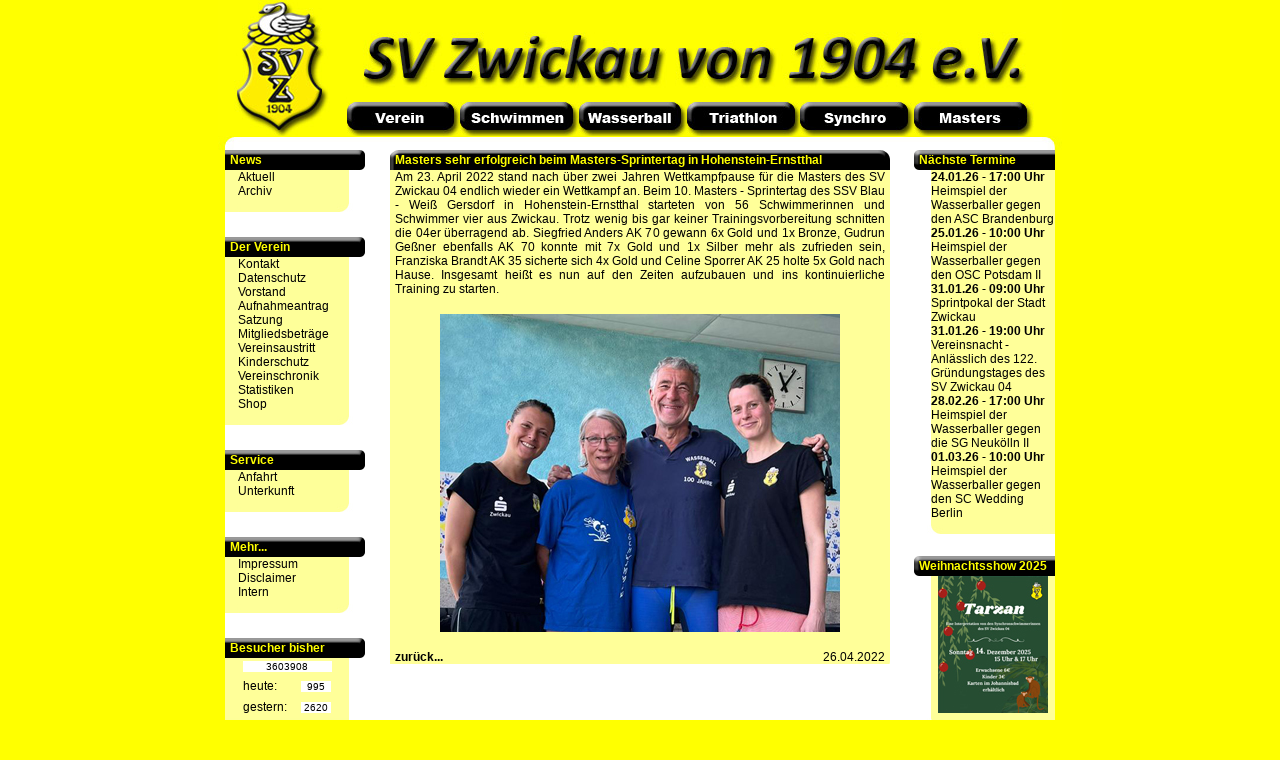

--- FILE ---
content_type: text/html
request_url: https://www.sv-zwickau04.de/sv04/home.php?inc=verein_archiv&abt=verein&newsitem=1753
body_size: 3868
content:

<link href="css/layout.css" rel="stylesheet" type=text/css>
<link rel="alternate" type="application/rss+xml" title="NEWS www.SV-Zwickau04.de" href="rss_feed.php">

<!DOCTYPE HTML PUBLIC "-//W3C//DTD HTML 4.01 Transitional//EN" "http://www.w3.org/TR/html4/loose.dtd">
<html>
<head>
<title>Webseite des SV Zwickau von 1904 e.V.</title>
<meta name="author" content="Daniel Oelschl�gel">
<meta name="description" content="Webseite des SV Zwickau von 1904 e.V.; alles �ber Schwimmen, Wasserball, Triathlon, Synchronschwimmen und Masters"> 
<meta name="keywords" content="SV zwickau, sv zwickau 04, sv zwickau 04 e.v., zwickau, anf�ngerschwimmen zwickau, anf�ngerschwimmkurs zwickau, schwimmkurs zwickau, schwimmen zwickau, anf�ngerschwimmen, anf�ngerschwimmkurs, schwimmkurs, schwimmen, wasserball, 2. liega ost, masters, masters zwickau, waba, waba zwickau, wasserball zwickau, triathlon, triathlon zwickau, synchronschwimmen, synchronschwimmen zwickau">
<meta http-equiv="Content-Type" content="text/html; charset=utf-8;">
</head>
<body>
<table cellspacing="0" cellpadding="0" bgcolor="#FFFFFF" width="844" align="center" border="0">
 <tr>
  <td>
  <table cellspacing="0" cellpadding="0" bgcolor="#FFFFFF" width="844" align="center" border="0">
  <tr>
    <td colspan="3" bgcolor="#FFFF00">
      <table  cellspacing="0" cellpadding="0" bgcolor="#FFFFFF" align="center" border="0">
	   <tr>
	    <td rowspan="2" width="125"><a href="home.php?inc=verein_news&abt=verein" onMouseOver="logo.src='img/button/menue2011_1_over.jpg'" onMouseOut="logo.src='img/button/menue2011_1.jpg'"><img src="img/button/menue2011_1.jpg" border="0" name="logo"></a></td>
	    <td width="113"><img src="img/button/menue2011_2.jpg" border="0" name="verein_bild"></td>
	    <td width="119"><img src="img/button/menue2011_3.jpg" border="0" name="schwimmen_bild"></td>
	    <td width="108"><img src="img/button/menue2011_4.jpg" border="0" name="waba_bild"></td>
	    <td width="113"><img src="img/button/menue2011_5.jpg" border="0" name="triathlon_bild"></td>
	    <td width="114"><img src="img/button/menue2011_6.jpg" border="0" name="synchroner_bild"></td>
	    <td width="148"><img src="img/button/menue2011_7.jpg" border="0" name="masters_bild"></td>		
	   </tr>
	   <tr>
	    <td width="113"><a href="home.php?inc=verein_news&abt=verein" onMouseOver="verein.src='img/button/menue2011_9_over.jpg'; verein_bild.src='img/button/menue2011_2_over.jpg'" onMouseOut="verein.src='img/button/menue2011_9.jpg'; verein_bild.src='img/button/menue2011_2.jpg'"> <img src="img/button/menue2011_9.jpg" border="0"  name="verein"></a></td>
	    <td width="119"><a href="home.php?inc=schwimmen_aktuell&abt=schwimmen" onMouseOver="schwimmen.src='img/button/menue2011_10_over.jpg'; schwimmen_bild.src='img/button/menue2011_3_over.jpg'" onMouseOut="schwimmen.src='img/button/menue2011_10.jpg'; schwimmen_bild.src='img/button/menue2011_3.jpg'"><img src="img/button/menue2011_10.jpg" border="0" name="schwimmen"></a></td>
	    <td width="108"><a href="home.php?inc=waba_aktuell&abt=waba" onMouseOver="waba.src='img/button/menue2011_11_over.jpg'; waba_bild.src='img/button/menue2011_4_over.jpg'" onMouseOut="waba.src='img/button/menue2011_11.jpg'; waba_bild.src='img/button/menue2011_4.jpg'"><img src="img/button/menue2011_11.jpg" border="0" name="waba"></a></td>
	    <td width="113"><a href="home.php?inc=triathlon_vorstellung&abt=triathlon" onMouseOver="triathlon.src='img/button/menue2011_12_over.jpg'; triathlon_bild.src='img/button/menue2011_5_over.jpg'" onMouseOut="triathlon.src='img/button/menue2011_12.jpg'; triathlon_bild.src='img/button/menue2011_5.jpg'"><img src="img/button/menue2011_12.jpg" border="0" name="triathlon"></a></td>
	    <td width="114"><a href="home.php?inc=synchroner_vorstellung&abt=synchroner" onMouseOver="synchroner.src='img/button/menue2011_13_over.jpg'; synchroner_bild.src='img/button/menue2011_6_over.jpg'" onMouseOut="synchroner.src='img/button/menue2011_13.jpg'; synchroner_bild.src='img/button/menue2011_6.jpg'"><img src="img/button/menue2011_13.jpg" border="0" name="synchroner"></a></td>
	    <td width="148"><a href="home.php?inc=masters_vorstellung&abt=masters" onMouseOver="masters.src='img/button/menue2011_14_over.jpg'; masters_bild.src='img/button/menue2011_7_over.jpg'" onMouseOut="masters.src='img/button/menue2011_14.jpg'; masters_bild.src='img/button/menue2011_7.jpg'"><img src="img/button/menue2011_14.jpg" border="0" name="masters"></a></td>		
		</tr>
	   <tr>
	    <td colspan="7"><img src="img/button/topmenue_unten.jpg" border="0"></td>
	   </tr>	   
	  </table>
	  
	  
    </td>
  </tr>
  <tr>
    <td width="7" bgcolor="#FFFF00">&nbsp;</td>
    <td><table cellspacing="0" cellpadding="0" border="0" width="830">
      <tr>
        <td width="165" valign="top"><table cellspacing="0" cellpadding="0" border="0" width="100%">
 <tr>
  <td>
   <div class="mainbutton"><div class="mainbutton_font">News</div></div>
  </td>
 </tr>
 <tr>
  <td><div class="undertopic"><div class="undertopic_font"><a href="home.php?inc=verein_news&abt=verein">Aktuell</a></div></div></td>
 </tr>
 <tr>
  <td><div class="undertopic"><div class="undertopic_font"><a href='home.php?inc=verein_archiv&abt=verein'>Archiv</a></div></div></td>
 </tr>
 <tr>
  <td><img src="img/button/menue_bottom_unterstrich.gif"></td>
 </tr>
 <tr>
  <td higth="14">&nbsp;</td>
 </tr>
  <tr>
  <td>
   <div class="mainbutton">
     <div class="mainbutton_font">Der Verein </div>
   </div>
  </td>
 </tr>
 <tr>
  <td><div class="undertopic"><div class="undertopic_font"><a href="home.php?inc=verein_kontakt&abt=verein">Kontakt</a></div></div></td>
 </tr>
 <tr>
  <td><div class="undertopic"><div class="undertopic_font"><a href="home.php?inc=verein_datenschutz&abt=verein">Datenschutz</a></div></div></td>
 </tr> 
 <tr>
  <td><div class="undertopic"><div class="undertopic_font"><a href='home.php?inc=verein_vorstand&abt=verein'>Vorstand</a></div></div></td>
 </tr> 
 <tr>
  <td><div class="undertopic"><div class="undertopic_font"><a href='home.php?inc=verein_aufnahmeantrag&abt=verein'>Aufnahmeantrag</a></div></div></td>
 </tr>
 <tr>
  <td><div class="undertopic"><div class="undertopic_font"><a href='home.php?inc=verein_satzung&abt=verein'>Satzung</a></div></div></td>
 </tr> 
 <tr>
  <td><div class="undertopic"><div class="undertopic_font"><a href='home.php?inc=verein_mitgliedsbeitraege&abt=verein'>Mitgliedsbeträge</a></div></div></td>
 </tr> 
 <tr>
  <td><div class="undertopic"><div class="undertopic_font"><a href='home.php?inc=verein_kuendigung&abt=verein'>Vereinsaustritt</a></div></div></td>
 </tr> 
 <tr>
  <td><div class="undertopic"><div class="undertopic_font"><a href='home.php?inc=verein_kinderschutz&abt=verein'>Kinderschutz</a></div></div></td>
 </tr>
 <tr>
  <td><div class="undertopic"><div class="undertopic_font"><a href='home.php?inc=verein_chronik&abt=verein'>Vereinschronik</a></div></div></td>
 </tr>
 <tr>
  <td><div class="undertopic"><div class="undertopic_font"><a href='home.php?inc=verein_statistiken&abt=verein'>Statistiken</a></div></div></td>
 </tr>
  <tr>
  <td><div class="undertopic"><div class="undertopic_font"><a href='home.php?inc=verein_shop&abt=verein'>Shop</a></div></div></td>
 </tr>
 <tr>
  <td><img src="img/button/menue_bottom_unterstrich.gif"></td>
 </tr>
  <tr>
  <td higth="14">&nbsp;</td>
 </tr>
<tr>
<td>
   <div class="mainbutton"><div class="mainbutton_font">Service</div></div>
  </td>
 </tr>
 <tr>
  <td><div class="undertopic"><div class="undertopic_font"><a href="home.php?inc=verein_anfahrt&abt=verein">Anfahrt</a></div></div></td>
 </tr>
 <tr>
  <td><div class="undertopic"><div class="undertopic_font"><a href="home.php?inc=verein_hotels&abt=verein">Unterkunft</a></div></div></td>
 </tr>
 <tr>
  <td><img src="img/button/menue_bottom_unterstrich.gif"></td>
 </tr>
 <tr>
  <td higth="14">&nbsp;</td>
 </tr>
  <tr>
  <td>
   <div class="mainbutton">
     <div class="mainbutton_font">Mehr...</div>
   </div>
  </td>
 </tr>
 <tr>
  <td><div class="undertopic"><div class="undertopic_font"><a href="home.php?inc=verein_impressum&abt=verein">Impressum</a></div></div></td>
 </tr>
 <tr>
  <td><div class="undertopic"><div class="undertopic_font"><a href="home.php?inc=verein_disclaimer&abt=verein">Disclaimer</a></div></div></td>
 </tr>
 <tr>
  <td><div class="undertopic"><div class="undertopic_font"><a target="_blank" href='admin'>Intern</a></div></div></td>
 </tr>
 <tr>
  <td><img src="img/button/menue_bottom_unterstrich.gif"></td>
 </tr>

</table>
<table width='141' cellspacing='0' cellpadding='0' border='0' width='100%'>
  <tr>
    <td colspan='2'>&nbsp;</td>
  </tr>
  <tr>
    <td colspan='2' background='img/button/mainbutton.gif'><div class='mainbutton_font'>Besucher bisher</div></td>
  </tr>
  <tr>
    <td width='124' bgcolor='#FFFF99' align='center'><div style='width:89px;background-color:#FFFFFF;border:1px solid color:#666666;text-align:center;font-size:10px;'>3603908</div></td>
    <td width='*'>&nbsp;</td>
  </tr>
  <tr>
    <td width='124' bgcolor='#FFFF99' align='center'><table cellspacing='0' cellpadding='0' border='0' width='80%'s>
      <tr height='21'>
        <td><div class='font'>heute:</td>
        <td><div style='width:30px;background-color:#FFFFFF;border:1px solid color:#666666;text-align:center;font-size:10px;'>995</div></td>
      </tr>
      <tr height='21'>
        <td><div class='font'>gestern:</td>
        <td><div style='width:30px;background-color:#FFFFFF;border:1px solid color:#666666;text-align:center;font-size:10px;'>2620</div></td>
      </tr>
    </table></td>
    <td width='*'>&nbsp;</td>
  </tr>
  <tr>
   <td background='img/button/menue_bottom_unterstrich.gif'>&nbsp;</td>
   <td>&nbsp;</td>
  </tr>  
</table>
<table cellspacing="0" cellpadding="0" border="0" width="100%"> 
 <tr><td>&nbsp;</td></tr>
  <tr><td>&nbsp;</td></tr>
 <tr>
  <td><a href="http://www.spk-zwickau.de/" target="_blank"><img src="img/sponsor_sparkasse_n.jpg" border="0"></a></td>
 </tr>
 <tr>
  <td>&nbsp;</td>
 </tr>
 <tr>
  <td><img src="img/sponsor_total.jpg"></td>
 </tr>
  <tr>
  <td>&nbsp;</td>
 </tr>
  <tr>
  <td><a href="http://www.foerderverein-waba.de/" target="_blank"><img src="img/sponsor_foerderverein_waba.jpg" border="0"></a></td>
 </tr> 
 <tr><td>&nbsp;</td></tr>
</table></td>
        <td width="500" valign="top" align="center">
<table width='500' border='0' cellspacing='0' cellpadding='0'>
  				<tr>
    			 <td background='img/button/news_top.gif'><div class='mainbutton_font'>Masters sehr erfolgreich beim Masters-Sprintertag in Hohenstein-Ernstthal</div></td>
 	 			</tr>
				<tr>
		    	 <td bgcolor='#FFFF99'><div class='font'>Am 23. April 2022 stand nach über zwei Jahren Wettkampfpause für die Masters des SV Zwickau 04 endlich wieder ein Wettkampf an. Beim 10. Masters - Sprintertag des SSV Blau - Weiß Gersdorf in Hohenstein-Ernstthal starteten von 56 Schwimmerinnen und Schwimmer vier aus Zwickau. Trotz wenig bis gar keiner Trainingsvorbereitung schnitten die 04er überragend ab. Siegfried Anders AK 70 gewann 6x Gold und 1x Bronze, Gudrun Geßner ebenfalls AK 70 konnte mit 7x Gold und 1x Silber mehr als zufrieden sein, Franziska Brandt AK 35 sicherte sich 4x Gold und Celine Sporrer AK 25 holte 5x Gold nach Hause. Insgesamt heißt es nun auf den Zeiten aufzubauen und ins kontinuierliche Training zu starten.</div></div></td>
 		 		</tr>
				<tr>
				 <td bgcolor='#FFFF99'>&nbsp;</td></tr>
				 <td bgcolor='#FFFF99' align='center'><img src='img/newsimg/masters/34.jpg'></td>
				</tr><tr>
				 <td bgcolor='#FFFF99'>&nbsp;</td>
				</tr>
				<tr>
				 <td  background='img/button/news_bottom.gif'><table width='500' border='0' cellspacing='0' cellpadding='0'><tr><td><div style='font-size:12px; color:#000000; text-decoration:none;margin-left:5px;'><b><a href='home.php?inc=verein_archiv&abt=verein'>zurück...</a></b></div></td><td align='right'><div style='font-size:12px; color:#000000; text-decoration:none;margin-right:5px;'>26.04.2022</div></td></tr></table></td>
				</tr>
				<tr>
				 <td>&nbsp</td>
				</tr>
  			  </table></td>
        <td width="165" valign="top" align="right"><link href="css/layout.css" rel="stylesheet" type=text/css>

<table width='141' border='0' cellspacing='0' cellpadding='0'>
	   <tr>
	    <td height='20' colspan='2' background='img/button/rechts_top.gif'><div class='mainbutton_font'>Nächste Termine</div></td>
	   </tr>
	   <tr>
	    <td width='17'><div style='font-size:12px; color:#000000; text-decoration:none; margin-left:5px;'>&nbsp;</div></td>
		<td bgcolor='#FFFF99' align='center'>
		      <table border='0' cellspacing='0' cellpadding='0'><tr>
	       <td></td>
			<td><div style='font-size:12px; color:#000000; text-decoration:none;'><b>24.01.26 - 17:00 Uhr</b></div></td>
		   </tr>
		   <tr>
		    <td></td>
			<td><div style='font-size:12px; color:#000000; text-decoration:none;'>Heimspiel der Wasserballer gegen den ASC Brandenburg</div></td>
		   </tr><tr>
	       <td></td>
			<td><div style='font-size:12px; color:#000000; text-decoration:none;'><b>25.01.26 - 10:00 Uhr</b></div></td>
		   </tr>
		   <tr>
		    <td></td>
			<td><div style='font-size:12px; color:#000000; text-decoration:none;'>Heimspiel der Wasserballer gegen den OSC Potsdam II</div></td>
		   </tr><tr>
	       <td></td>
			<td><div style='font-size:12px; color:#000000; text-decoration:none;'><b>31.01.26 - 09:00 Uhr</b></div></td>
		   </tr>
		   <tr>
		    <td></td>
			<td><div style='font-size:12px; color:#000000; text-decoration:none;'>Sprintpokal der Stadt Zwickau</div></td>
		   </tr><tr>
	       <td></td>
			<td><div style='font-size:12px; color:#000000; text-decoration:none;'><b>31.01.26 - 19:00 Uhr</b></div></td>
		   </tr>
		   <tr>
		    <td></td>
			<td><div style='font-size:12px; color:#000000; text-decoration:none;'>Vereinsnacht - Anlässlich des 122. Gründungstages des SV Zwickau 04</div></td>
		   </tr><tr>
	       <td></td>
			<td><div style='font-size:12px; color:#000000; text-decoration:none;'><b>28.02.26 - 17:00 Uhr</b></div></td>
		   </tr>
		   <tr>
		    <td></td>
			<td><div style='font-size:12px; color:#000000; text-decoration:none;'>Heimspiel der Wasserballer gegen die SG Neukölln II</div></td>
		   </tr><tr>
	       <td></td>
			<td><div style='font-size:12px; color:#000000; text-decoration:none;'><b>01.03.26 - 10:00 Uhr</b></div></td>
		   </tr>
		   <tr>
		    <td></td>
			<td><div style='font-size:12px; color:#000000; text-decoration:none;'>Heimspiel der Wasserballer gegen den SC Wedding Berlin</div></td>
		   </tr> </table>
		</td>
	   </tr>
 	   <tr>
		<td colspan='2' background='img/button/rechts_bottom_unterstrich.gif'>&nbsp;</td>
	   </tr>
	 </table><br><table width='141' border='0' cellspacing='0' cellpadding='0'><tr><td colspan='2' height='20' colspan='2' background='img/button/rechts_top.gif'><div class='mainbutton_font'>Weihnachtsshow 2025</div></td></tr><tr><td width='17'><div style='font-size:12px; color:#000000; text-decoration:none; margin-left:5px;'>&nbsp;</div></td><td width='124' bgcolor='#FFFF99' align='center'><a href='http://www.sv-zwickau04.de/sv04/home.php?inc=verein_news&abt=verein&newsitem=2262'><img src='img/weihnachtsschwimmen2025.jpg' border='0'></a></td></tr><tr><td colspan='2' background='img/button/rechts_bottom_unterstrich.gif'>&nbsp;</td></tr><tr><td>&nbsp;</td></tr></table><table width='141' border='0' cellspacing='0' cellpadding='0'><tr><td colspan='2' height='20' colspan='2' background='img/button/rechts_top.gif'><div class='mainbutton_font'>Anfängerschwimmkurs</div></td></tr><tr><td width='17'><div style='font-size:12px; color:#000000; text-decoration:none; margin-left:5px;'>&nbsp;</div></td><td width='124' bgcolor='#FFFF99' align='center'><a href='home.php?inc=schwimmen_anfaengerkurs&abt=schwimmen'><img src='img/anfaengerschwimmkurs_k.jpg' border='0'></a></td></tr><tr><td colspan='2' background='img/button/rechts_bottom_unterstrich.gif'>&nbsp;</td></tr><tr><td>&nbsp;</td></tr></table><table width='141' border='0' cellspacing='0' cellpadding='0'><tr><td colspan='2' height='20' colspan='2' background='img/button/rechts_top.gif'><div class='mainbutton_font'>Vereinsbekleidung</div></td></tr><tr><td width='17'><div style='font-size:12px; color:#000000; text-decoration:none; margin-left:5px;'>&nbsp;</div></td><td width='124' bgcolor='#FFFF99' align='center'><a href='home.php?inc=verein_shop&abt=verein'><img src='img/vereinsbekleidung.jpg' border='0'></a></td></tr><tr><td colspan='2' background='img/button/rechts_bottom_unterstrich.gif'>&nbsp;</td></tr></table><table width='141' border='0' cellspacing='0' cellpadding='0'> <tr><td>&nbsp;</td></tr>
 <tr>
  <td align='right'><a href='home.php?inc=verein_FS_Sachsen&abt=verein' target='_blank'><img src='img/sponsor_FS_Sachsen.jpg' border='0'></a></td>
 </tr>
  <tr><td>&nbsp;</td></tr>
 </table></td>
      </tr>
    </table></td>
    <td width="7" bgcolor="#FFFF00">&nbsp;</td>
  </tr>
  <tr>
    <td colspan="3"><img src="img/_unten.jpg" width="844" height="17"></td>
  </tr>
  <tr>
    <td colspan="3" bgcolor="#FFFF00"><div class="font">
      <div align="center">
        www.SV-Zwickau04.de<br>
        &copy; 2007-2022 by oelo</a>
        </div>
    </div></td>
  </tr>
  </table>
  </td>
  <td></td> 
</tr>
</table>


</body>
</html>


--- FILE ---
content_type: text/css
request_url: https://www.sv-zwickau04.de/sv04/css/layout.css
body_size: 1875
content:
/* CSS Document */
@charset "ISO-8859-1";

body
{
	background-repeat:no-repeat;
	background-position:top;
	font-family:'Arial';
	background-color:#FFFF00;
	margin:0px;}


a:link {
	font-size:12px; 
	text-decoration: none;
	color:#000000;}

a:visited {
	font-size:12px; 
	text-decoration: none;
	color:#000000;}

.undertopic {
	font-size:11px; 
	text-decoration: none;
	color:#000000;}

.font_formlos {	
	font-size:12px;
	text-decoration: none;
	color:#000000;
	margin-left:5px;	
	margin-right:5px;}

.font {	
	font-size:12px;
	text-decoration: none;
	color:#000000;
	margin-left:5px;	
	margin-right:5px;
	text-align: justify;
	charset: utf-8;}


.mainbutton {
	background-image:url(../img/button/mainbutton.gif); 
	line-height:20px;
	width:141px;}

.rechts_top {
	background-image:url(../img/button/rechts_top.gif); 
	line-height:20px;
	width:141px;}

.undertopic_rechts {
	background-image:url(../img/button/spieler_botton.gif); 
	line-height:14px;
	width:141px;}

.undertopic_font_rechts {
	font-size:10px;
	margin-left:13px;
	color:#000000;}

.mainbutton_font {
	line-height: 20px;
	font-size:12px;
	font-weight:bold; 
	margin-left:5px;
	color:#FFFF00;}

.undertopic {
	background-image:url(../img/button/menue_button.gif); 
	line-height:14px;
	width:141px;}

.undertopic_font {
	font-size:10px;
	margin-left:13px;
	color:#000000;}

.undertopic_bottom {
	background-image:url(../img/button/menue_bottom.gif); 
	line-height:14px;
	width:141px;}

.undertopic_active {
	font-size:10px;
	margin-left:0px;
	background-image:url(../img/button/undertopig.gif); 
	background-repeat:no-repeat;
	line-height:18px;	
	color:#C61122;}	
	
a.info span {
	visibility: hidden;
	position: absolute;
	left: 76,5em;
	margin-top: 1em;
	padding: 1em;
	width:17em;
	text-decoration: none;
	}

a.info:hover span {
	visibility: visible;
	border: 1px solid #ffffff;
	-moz-border-radius:10px;
	-khtml-border-radius:30px;
	text-align: justify;
	color: #FFFFFF;
	background: #6666ff;
	}	